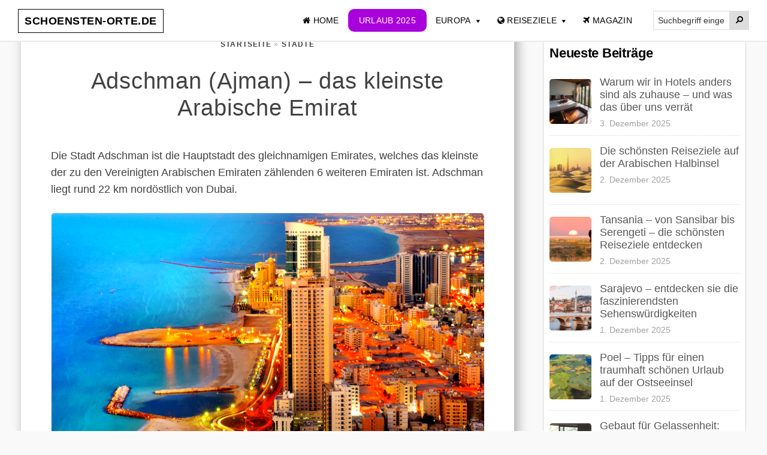

--- FILE ---
content_type: text/html; charset=UTF-8
request_url: https://www.schoensten-orte.de/adschman-ajman-das-kleinste-arabische-emirat/
body_size: 13073
content:
<!DOCTYPE html>
<html lang="de">
<head >
<meta charset="UTF-8" />
<meta name="description" content="Die Stadt Adschman ist die Hauptstadt des gleichnamigen Emirates, welches das kleinste der zu den Vereinigten Arabischen Emiraten zählenden 6 weiteren Emiraten ist." />
<meta name="viewport" content="width=device-width, initial-scale=1" />
<link media="all" href="https://www.schoensten-orte.de/wp-content/cache/autoptimize/css/autoptimize_1c693a4040687c19fcc93f9745b7ac24.css" rel="stylesheet"><title>Städtereise Adschman (Ajman) &#8211; Tipps und Empfehlungen</title>
<meta name='robots' content='max-image-preview:large' />
	
	<link rel="alternate" type="application/rss+xml" title="Schoensten-Orte.de &raquo; Feed" href="https://www.schoensten-orte.de/feed/" />
<link rel="alternate" type="application/rss+xml" title="Schoensten-Orte.de &raquo; Kommentar-Feed" href="https://www.schoensten-orte.de/comments/feed/" />
<link rel="canonical" href="https://www.schoensten-orte.de/adschman-ajman-das-kleinste-arabische-emirat/" />
<!-- Genesis Open Graph -->
<meta property="og:title" content="Städtereise Adschman (Ajman) &#8211; Tipps und Empfehlungen" />
<meta property="og:type" content="article" />
<meta property="og:description" content="Die Stadt Adschman ist die Hauptstadt des gleichnamigen Emirates, welches das kleinste der zu den Vereinigten Arabischen Emiraten zählenden 6 weiteren Emiraten ist." />
<meta property="og:url" content="https://www.schoensten-orte.de/adschman-ajman-das-kleinste-arabische-emirat/" />
<meta property="og:image" content="https://www.schoensten-orte.de/wp-content/uploads/2022/10/ajman.jpg" />
<meta property="og:image:width" content="750" />
<meta property="og:image:height" content="470" />
<meta property="og:image:alt" content="Ajman, VAE" />
<link rel='stylesheet' id='dashicons-css' href='https://www.schoensten-orte.de/wp-includes/css/dashicons.min.css?ver=6.8.3' type='text/css' media='all' />















<script type="text/javascript" src="https://www.schoensten-orte.de/wp-includes/js/jquery/jquery.min.js?ver=3.7.1" id="jquery-core-js"></script>

<link rel="https://api.w.org/" href="https://www.schoensten-orte.de/wp-json/" /><link rel="alternate" title="JSON" type="application/json" href="https://www.schoensten-orte.de/wp-json/wp/v2/posts/3266" /><link rel="EditURI" type="application/rsd+xml" title="RSD" href="https://www.schoensten-orte.de/xmlrpc.php?rsd" />
<link rel="alternate" title="oEmbed (JSON)" type="application/json+oembed" href="https://www.schoensten-orte.de/wp-json/oembed/1.0/embed?url=https%3A%2F%2Fwww.schoensten-orte.de%2Fadschman-ajman-das-kleinste-arabische-emirat%2F" />
<link rel="alternate" title="oEmbed (XML)" type="text/xml+oembed" href="https://www.schoensten-orte.de/wp-json/oembed/1.0/embed?url=https%3A%2F%2Fwww.schoensten-orte.de%2Fadschman-ajman-das-kleinste-arabische-emirat%2F&#038;format=xml" />
			<link rel="icon" href="https://www.schoensten-orte.de/wp-content/themes/genesis-sample/images/favicon.ico" />
		
		</head>
<body class="wp-singular post-template-default single single-post postid-3266 single-format-standard wp-embed-responsive wp-theme-genesis wp-child-theme-genesis-sample header-full-width content-sidebar genesis-breadcrumbs-visible genesis-footer-widgets-visible has-no-blocks" itemscope itemtype="https://schema.org/WebPage"><a href="#0" class="to-top" title="Back To Top">Top</a><div class="site-container"><ul class="genesis-skip-link"><li><a href="#genesis-nav-primary" class="screen-reader-shortcut"> Skip to primary navigation</a></li><li><a href="#genesis-content" class="screen-reader-shortcut"> Skip to main content</a></li><li><a href="#genesis-sidebar-primary" class="screen-reader-shortcut"> Skip to primary sidebar</a></li><li><a href="#genesis-footer-widgets" class="screen-reader-shortcut"> Skip to footer</a></li></ul><header class="site-header" itemscope itemtype="https://schema.org/WPHeader"><div class="wrap"><div class="title-area"><p class="site-title"><a href="https://www.schoensten-orte.de/">Schoensten-Orte.de</a></p><p class="site-description" itemprop="description">entdecke die schönsten Orte weltweit!</p></div><nav class="nav-primary" aria-label="Main" itemscope itemtype="https://schema.org/SiteNavigationElement" id="genesis-nav-primary"><div class="wrap"><ul id="menu-topmenu" class="menu genesis-nav-menu menu-primary js-superfish"><li id="menu-item-9" class="menu-item menu-item-type-custom menu-item-object-custom menu-item-home menu-item-9"><a href="https://www.schoensten-orte.de/" itemprop="url"><span itemprop="name"><i class="fa fa-home"></i> Home</span></a></li>
<li id="menu-item-2544" class="nav-urlaub menu-item menu-item-type-post_type menu-item-object-page menu-item-2544"><a href="https://www.schoensten-orte.de/urlaub/" itemprop="url"><span itemprop="name">Urlaub 2025</span></a></li>
<li id="menu-item-2291" class="menu-item menu-item-type-post_type menu-item-object-page menu-item-has-children menu-item-2291"><a href="https://www.schoensten-orte.de/urlaub-europa/" itemprop="url"><span itemprop="name">Europa</span></a>
<ul class="sub-menu">
	<li id="menu-item-4572" class="menu-item menu-item-type-post_type menu-item-object-page menu-item-4572"><a href="https://www.schoensten-orte.de/daenemark/" itemprop="url"><span itemprop="name">Dänemark</span></a></li>
	<li id="menu-item-2113" class="menu-item menu-item-type-post_type menu-item-object-page menu-item-2113"><a href="https://www.schoensten-orte.de/deutschland/" itemprop="url"><span itemprop="name">Deutschland</span></a></li>
	<li id="menu-item-2114" class="menu-item menu-item-type-post_type menu-item-object-page menu-item-2114"><a href="https://www.schoensten-orte.de/frankreich/" itemprop="url"><span itemprop="name">Frankreich</span></a></li>
	<li id="menu-item-2115" class="menu-item menu-item-type-post_type menu-item-object-page menu-item-2115"><a href="https://www.schoensten-orte.de/griechenland/" itemprop="url"><span itemprop="name">Griechenland</span></a></li>
	<li id="menu-item-2116" class="menu-item menu-item-type-post_type menu-item-object-page menu-item-2116"><a href="https://www.schoensten-orte.de/italien/" itemprop="url"><span itemprop="name">Italien</span></a></li>
	<li id="menu-item-2117" class="menu-item menu-item-type-post_type menu-item-object-page menu-item-2117"><a href="https://www.schoensten-orte.de/kroatien/" itemprop="url"><span itemprop="name">Kroatien</span></a></li>
	<li id="menu-item-4454" class="menu-item menu-item-type-post_type menu-item-object-page menu-item-4454"><a href="https://www.schoensten-orte.de/niederlande/" itemprop="url"><span itemprop="name">Niederlande</span></a></li>
	<li id="menu-item-2118" class="menu-item menu-item-type-post_type menu-item-object-page menu-item-2118"><a href="https://www.schoensten-orte.de/oesterreich/" itemprop="url"><span itemprop="name">Österreich</span></a></li>
	<li id="menu-item-2119" class="menu-item menu-item-type-post_type menu-item-object-page menu-item-2119"><a href="https://www.schoensten-orte.de/portugal/" itemprop="url"><span itemprop="name">Portugal</span></a></li>
	<li id="menu-item-2111" class="menu-item menu-item-type-post_type menu-item-object-page menu-item-2111"><a href="https://www.schoensten-orte.de/schweiz/" itemprop="url"><span itemprop="name">Schweiz</span></a></li>
	<li id="menu-item-2120" class="menu-item menu-item-type-post_type menu-item-object-page menu-item-2120"><a href="https://www.schoensten-orte.de/spanien/" itemprop="url"><span itemprop="name">Spanien</span></a></li>
	<li id="menu-item-2112" class="menu-item menu-item-type-post_type menu-item-object-page menu-item-2112"><a href="https://www.schoensten-orte.de/tuerkei/" itemprop="url"><span itemprop="name">Türkei</span></a></li>
</ul>
</li>
<li id="menu-item-1740" class="menu-item menu-item-type-custom menu-item-object-custom menu-item-has-children menu-item-1740"><a href="#" itemprop="url"><span itemprop="name"><i class="fa fa-globe" aria-hidden="true"></i> Reiseziele</span></a>
<ul class="sub-menu">
	<li id="menu-item-2383" class="menu-item menu-item-type-taxonomy menu-item-object-category menu-item-2383"><a href="https://www.schoensten-orte.de/reiseziele-deutschland/" itemprop="url"><span itemprop="name">Deutschland</span></a></li>
	<li id="menu-item-2379" class="menu-item menu-item-type-taxonomy menu-item-object-category menu-item-2379"><a href="https://www.schoensten-orte.de/afrika/" itemprop="url"><span itemprop="name">Afrika</span></a></li>
	<li id="menu-item-2380" class="menu-item menu-item-type-taxonomy menu-item-object-category current-post-ancestor menu-item-2380"><a href="https://www.schoensten-orte.de/asien/" itemprop="url"><span itemprop="name">Asien</span></a></li>
	<li id="menu-item-2381" class="menu-item menu-item-type-taxonomy menu-item-object-category menu-item-2381"><a href="https://www.schoensten-orte.de/reiseziele-europa/" itemprop="url"><span itemprop="name">Europa</span></a></li>
	<li id="menu-item-2382" class="menu-item menu-item-type-taxonomy menu-item-object-category menu-item-2382"><a href="https://www.schoensten-orte.de/karibik/" itemprop="url"><span itemprop="name">Karibik</span></a></li>
	<li id="menu-item-2739" class="menu-item menu-item-type-taxonomy menu-item-object-category menu-item-2739"><a href="https://www.schoensten-orte.de/nordamerika/" itemprop="url"><span itemprop="name">Nordamerika</span></a></li>
	<li id="menu-item-2765" class="menu-item menu-item-type-taxonomy menu-item-object-category menu-item-2765"><a href="https://www.schoensten-orte.de/ozeanien/" itemprop="url"><span itemprop="name">Ozeanien</span></a></li>
	<li id="menu-item-1680" class="menu-item menu-item-type-post_type menu-item-object-page menu-item-1680"><a href="https://www.schoensten-orte.de/suedamerika/" itemprop="url"><span itemprop="name">Südamerika</span></a></li>
</ul>
</li>
<li id="menu-item-1557" class="menu-item menu-item-type-taxonomy menu-item-object-category menu-item-1557"><a href="https://www.schoensten-orte.de/reisemagazin/" itemprop="url"><span itemprop="name"><i class="fa fa-plane" aria-hidden="true"></i> Magazin</span></a></li>
<li class="menu-item"><form class="search-form" method="get" action="https://www.schoensten-orte.de/" role="search" itemprop="potentialAction" itemscope itemtype="https://schema.org/SearchAction"><label class="search-form-label screen-reader-text" for="searchform-1">Suchbegriff eingeben...</label><input class="search-form-input" type="search" name="s" id="searchform-1" placeholder="Suchbegriff eingeben..." itemprop="query-input"><button type="submit" class="search-form-submit" aria-label="Search"><svg xmlns="http://www.w3.org/2000/svg" viewBox="0 0 512 512" class="search-icon"><path d="M505 442.7L405.3 343c-4.5-4.5-10.6-7-17-7H372c27.6-35.3 44-79.7 44-128C416 93.1 322.9 0 208 0S0 93.1 0 208s93.1 208 208 208c48.3 0 92.7-16.4 128-44v16.3c0 6.4 2.5 12.5 7 17l99.7 99.7c9.4 9.4 24.6 9.4 33.9 0l28.3-28.3c9.4-9.4 9.4-24.6.1-34zM208 336c-70.7 0-128-57.2-128-128 0-70.7 57.2-128 128-128 70.7 0 128 57.2 128 128 0 70.7-57.2 128-128 128z"></path></svg><span class="screen-reader-text">&#xf179;</span></button><meta content="https://www.schoensten-orte.de/?s={s}" itemprop="target"></form></li></ul></div></nav></div></header><div class="site-inner"><div class="content-sidebar-wrap"><main class="content" id="genesis-content"><div class="breadcrumb"><span class="breadcrumb-link-wrap" itemprop="itemListElement" itemscope itemtype="https://schema.org/ListItem"><a class="breadcrumb-link" href="https://www.schoensten-orte.de/" itemprop="item"><span class="breadcrumb-link-text-wrap" itemprop="name">Startseite</span></a><meta itemprop="position" content="1"></span> &raquo; <span class="breadcrumb-link-wrap" itemprop="itemListElement" itemscope itemtype="https://schema.org/ListItem"><a class="breadcrumb-link" href="https://www.schoensten-orte.de/staedte/" itemprop="item"><span class="breadcrumb-link-text-wrap" itemprop="name">Städte</span></a><meta itemprop="position" content="2"></span></div><article class="post-3266 post type-post status-publish format-standard has-post-thumbnail category-staedte category-vae entry" aria-label="Adschman (Ajman) &#8211; das kleinste Arabische Emirat" itemscope itemtype="https://schema.org/CreativeWork"><header class="entry-header"><h1 class="entry-title"><span>Adschman (Ajman) &#8211; das kleinste Arabische Emirat</span></h1>
</header><div class="entry-content" itemprop="text"><p>Die Stadt Adschman ist die Hauptstadt des gleichnamigen Emirates, welches das kleinste der zu den Vereinigten Arabischen Emiraten zählenden 6 weiteren Emiraten ist. Adschman liegt rund 22 km nordöstlich von Dubai.</p>
<figure id="attachment_3267" aria-describedby="caption-attachment-3267" style="width: 750px" class="wp-caption aligncenter"><img decoding="async" class="size-full wp-image-3267" src="https://www.schoensten-orte.de/wp-content/uploads/2022/10/ajman.jpg" alt="Ajman, VAE" width="750" height="470" srcset="https://www.schoensten-orte.de/wp-content/uploads/2022/10/ajman.jpg 750w, https://www.schoensten-orte.de/wp-content/uploads/2022/10/ajman-600x376.jpg 600w, https://www.schoensten-orte.de/wp-content/uploads/2022/10/ajman-640x400.jpg 640w" sizes="(max-width: 750px) 100vw, 750px" /><figcaption id="caption-attachment-3267" class="wp-caption-text">Die Skyline von Adschman ist typische für die VAE.<br />(© Sids &#8211; Shutterstock.com)</figcaption></figure>
<h2>Rund um den Aufenthalt in Adschman</h2>
<p>Während die größeren Emirate der Region im Rahmen des Tourismus wesentlich mehr beworben werden und aus verschiedenen Gründen weltweit bekannt sind, ist es um das kleine Adschman noch sehr ruhig. Doch das rund 250 km² kleine Emirat möchte ebenfalls ein für Touristen interessanter Ort werden, obwohl dafür nur rund <strong>16 km Küstenlinie</strong> und damit <strong>Strandbereiche</strong> vorhanden sind. Aber immer öfter wird Adschman als Geheimtipp unter den Orienturlaubern genannt und so ist es immer öfter Ziel für einen Badeurlaub oder eine Städtereise nach Adschman.</p>
<figure id="attachment_3269" aria-describedby="caption-attachment-3269" style="width: 750px" class="wp-caption aligncenter"><img loading="lazy" decoding="async" class="size-full wp-image-3269" src="https://www.schoensten-orte.de/wp-content/uploads/2022/10/strand-ajman.jpg" alt="Strand Ajman" width="750" height="422" srcset="https://www.schoensten-orte.de/wp-content/uploads/2022/10/strand-ajman.jpg 750w, https://www.schoensten-orte.de/wp-content/uploads/2022/10/strand-ajman-600x338.jpg 600w" sizes="auto, (max-width: 750px) 100vw, 750px" /><figcaption id="caption-attachment-3269" class="wp-caption-text">Zahlreiche Strandbereiche sind an der Küste von Adschman zu finden.<br />(© Kirill Neiezhmakov &#8211; Shutterstock.com)</figcaption></figure>
<p>Den größten Anteil an der Landfläche hat Adschman City, wo rund 480.000 Menschen leben. Außer Adschman gibt es im Emirat noch die Orte <strong>Masfut</strong> und <strong>Manama</strong>, die jedoch wegen ihrer Lage inmitten der Wüste eher weniger touristisch frequentiert werden. In Adschman City ist es ähnlich wie in Dubai oder in Abu Dhabi. Es gibt den alten Stadtkern mit einer Festung, den typischen Häusern und den Souks und es gibt die moderne Skyline mit Wolkenkratzern und Hochhäusern.</p>
<p>Grundsätzlich ist Adschman genau der richtige Urlaubsort für die Urlauber, die nicht in einer turbulenten und hochmodernen orientalischen Welt etwas erleben wollen, sondern noch mehr die urtümlichen arabischen Traditionen kennenlernen möchten. Wer hier seinen Urlaub verbringt, kann leicht einen Ausflug in die benachbarten Emirate unternehmen, frei nach dem Motto, wenn wir schon einmal hier sind. Eine Städtereise nach Adschman bietet sich im umgekehrten Fall aber ebenso an, denn es lohnt sich, die Sehenswürdigkeiten und die Stadt an einem Tag zu erkunden.</p>
<h2>Die Sehenswürdigkeiten von Adschman</h2>
<figure id="attachment_3268" aria-describedby="caption-attachment-3268" style="width: 750px" class="wp-caption aligncenter"><img loading="lazy" decoding="async" class="size-full wp-image-3268" src="https://www.schoensten-orte.de/wp-content/uploads/2022/10/ajman-fort.jpeg" alt="Ajman Fort" width="750" height="515" srcset="https://www.schoensten-orte.de/wp-content/uploads/2022/10/ajman-fort.jpeg 750w, https://www.schoensten-orte.de/wp-content/uploads/2022/10/ajman-fort-583x400.jpeg 583w" sizes="auto, (max-width: 750px) 100vw, 750px" /><figcaption id="caption-attachment-3268" class="wp-caption-text">Im Fort ist ein Museum untergebracht das die Geschichte der Region präsentiert.<br />(© dudlajzov &#8211; stock.adobe.com)</figcaption></figure>
<p>Das <strong>Adschman Fort</strong>, das sich wie eine riesige Sandburg vor der modernen Skyline von Adschman abhebt, kann auf eine lange Geschichte zurückblicken. Es ist aus Stein und Lehmziegeln gebaut und zeigt sich in einem traditionellen Baustil mit einem runden und einem eckigen Turm, mit Zinnen und den typischen Verzierungen. Es ist eines der Sehenswürdigkeiten, die man besichtigen könnte und wurde im 18. Jahrhundert von den Portugiesen errichtet. Sie haben das Fort zum Schutz des Hafens errichtet, es wurde später auch als Polizeistation genutzt. Mittlerweile ist darin ein Museum eingerichtet, das restliche Gebäude teilen sich verschiedene Geschäfte.</p>
<p>Zu den modernen Gebäuden in Adschman gehören die <strong>Ajman One Towers</strong>. Das sind zwölf Hochhäuser, in dem sich ungefähr 3.000 Wohnungen befinden. Wer Richtung Hafen geht, kann dort die traditionellen arabischen Segelschiffe, die <strong>Dhaus</strong>, kennenlernen.</p>
<p>In der <strong>Werft Dhow Yard</strong> werden sie von den Einheimischen angefertigt, wobei diese sich gerne zuschauen lassen. Das macht aus der Werft zugleich auch ein <strong>Museum</strong> unter freiem Himmel, weil man die einzelnen Stadien vom Entwurf bis zur Fertigstellung an mehreren Objekten erkennen kann.</p>
<figure id="attachment_3270" aria-describedby="caption-attachment-3270" style="width: 750px" class="wp-caption aligncenter"><img loading="lazy" decoding="async" class="size-full wp-image-3270" src="https://www.schoensten-orte.de/wp-content/uploads/2022/10/promenade-ajman.jpg" alt="Promenade Ajman" width="750" height="500" srcset="https://www.schoensten-orte.de/wp-content/uploads/2022/10/promenade-ajman.jpg 750w, https://www.schoensten-orte.de/wp-content/uploads/2022/10/promenade-ajman-600x400.jpg 600w" sizes="auto, (max-width: 750px) 100vw, 750px" /><figcaption id="caption-attachment-3270" class="wp-caption-text">Ein Spaziergang über die schöne Promenade von Adschman sollte ebenfalls auf dem Programm stehen.<br />(©trabantos &#8211; Shutterstock.com)</figcaption></figure>
<p>Wer in Adschman nach einem der <strong>klassischen Souks</strong> sucht, kann nur im Nordosten der Stadt fündig werden. Hier sind der Fish Souk und der Souk für Haushaltsprodukte die klassischen Souks und es gibt fangfrischen und köstlich zubereiteten Fisch und andere Meeresfrüchte. Allgemein sind die traditionellen Souks durch modernen Märkte abgelöst worden. Der Strand in Adschman ist eine gute Gelegenheit für eine Pause, die weiteren Strände gehören zu den Hotels.</p>
<div class="box-green">
<h3>Unterkünfte in Adschman</h3>
<p>Wer zum Beispiel Dubai oder Abu Dhabi besucht, der sollte auch einen Abstecher nach Adschman machen. Man kann hier auch ohne weiteres ein paar Tage verbringen. Für die Übernachtung können sie aus Luxushotels bis hin zu kleinen Ferienapartments wählen. Die meisten der Unterkünfte sind modern eingerichtet und haben einen hohen Anspruch. Viele dieser Unterkünfte stehen in erster Reihe, also direkt am Strand.</p>
<div class="link-box"><a href="https://www.booking.com/searchresults.ee.html?city=-782102&amp;aid=307047&amp;no_rooms=1&amp;group_adults=2" target="_blank" rel="nofollow noopener noreferrer"><i class="fa fa-bed" aria-hidden="true"></i> Unterkünfte in Bibione finden</a></div>
</div>
</div><footer class="entry-footer"></footer></article><div class="after-entry widget-area"><section id="tag_cloud-2" class="widget widget_tag_cloud"><div class="widget-wrap"><h3 class="widgettitle widget-title">Reiseziele:</h3>
<div class="tagcloud"><a href="https://www.schoensten-orte.de/reiseziel/allgaeu/" class="tag-cloud-link tag-link-121 tag-link-position-1" style="font-size: 12.666666666667pt;" aria-label="Allgäu (5 Einträge)">Allgäu<span class="tag-link-count"> (5)</span></a>
<a href="https://www.schoensten-orte.de/reiseziel/bayern/" class="tag-cloud-link tag-link-120 tag-link-position-2" style="font-size: 22pt;" aria-label="Bayern (23 Einträge)">Bayern<span class="tag-link-count"> (23)</span></a>
<a href="https://www.schoensten-orte.de/reiseziel/bodensee/" class="tag-cloud-link tag-link-36 tag-link-position-3" style="font-size: 13.755555555556pt;" aria-label="Bodensee (6 Einträge)">Bodensee<span class="tag-link-count"> (6)</span></a>
<a href="https://www.schoensten-orte.de/reiseziel/chiemgau/" class="tag-cloud-link tag-link-85 tag-link-position-4" style="font-size: 9.8666666666667pt;" aria-label="Chiemgau (3 Einträge)">Chiemgau<span class="tag-link-count"> (3)</span></a>
<a href="https://www.schoensten-orte.de/reiseziel/dalmatien/" class="tag-cloud-link tag-link-122 tag-link-position-5" style="font-size: 17.333333333333pt;" aria-label="Dalmatien (11 Einträge)">Dalmatien<span class="tag-link-count"> (11)</span></a>
<a href="https://www.schoensten-orte.de/reiseziel/dubai/" class="tag-cloud-link tag-link-83 tag-link-position-6" style="font-size: 11.422222222222pt;" aria-label="Dubai (4 Einträge)">Dubai<span class="tag-link-count"> (4)</span></a>
<a href="https://www.schoensten-orte.de/reiseziel/ostsee/" class="tag-cloud-link tag-link-84 tag-link-position-7" style="font-size: 13.755555555556pt;" aria-label="Ostsee (6 Einträge)">Ostsee<span class="tag-link-count"> (6)</span></a>
<a href="https://www.schoensten-orte.de/reiseziel/paris/" class="tag-cloud-link tag-link-35 tag-link-position-8" style="font-size: 14.533333333333pt;" aria-label="Paris (7 Einträge)">Paris<span class="tag-link-count"> (7)</span></a>
<a href="https://www.schoensten-orte.de/reiseziel/schwarzwald/" class="tag-cloud-link tag-link-126 tag-link-position-9" style="font-size: 12.666666666667pt;" aria-label="Schwarzwald (5 Einträge)">Schwarzwald<span class="tag-link-count"> (5)</span></a>
<a href="https://www.schoensten-orte.de/reiseziel/sizilien/" class="tag-cloud-link tag-link-124 tag-link-position-10" style="font-size: 9.8666666666667pt;" aria-label="Sizilien (3 Einträge)">Sizilien<span class="tag-link-count"> (3)</span></a>
<a href="https://www.schoensten-orte.de/reiseziel/suedtirol/" class="tag-cloud-link tag-link-119 tag-link-position-11" style="font-size: 16.711111111111pt;" aria-label="Südtirol (10 Einträge)">Südtirol<span class="tag-link-count"> (10)</span></a>
<a href="https://www.schoensten-orte.de/reiseziel/teneriffa/" class="tag-cloud-link tag-link-81 tag-link-position-12" style="font-size: 9.8666666666667pt;" aria-label="Teneriffa (3 Einträge)">Teneriffa<span class="tag-link-count"> (3)</span></a>
<a href="https://www.schoensten-orte.de/reiseziel/tirol/" class="tag-cloud-link tag-link-125 tag-link-position-13" style="font-size: 11.422222222222pt;" aria-label="Tirol (4 Einträge)">Tirol<span class="tag-link-count"> (4)</span></a>
<a href="https://www.schoensten-orte.de/reiseziel/toskana/" class="tag-cloud-link tag-link-86 tag-link-position-14" style="font-size: 8pt;" aria-label="Toskana (2 Einträge)">Toskana<span class="tag-link-count"> (2)</span></a>
<a href="https://www.schoensten-orte.de/reiseziel/tuerkische-riviera/" class="tag-cloud-link tag-link-87 tag-link-position-15" style="font-size: 8pt;" aria-label="Türkische Riviera (2 Einträge)">Türkische Riviera<span class="tag-link-count"> (2)</span></a></div>
</div></section>
<section id="custom_html-14" class="widget_text widget widget_custom_html"><div class="widget_text widget-wrap"><div class="textwidget custom-html-widget"> <script async src="https://pagead2.googlesyndication.com/pagead/js/adsbygoogle.js?client=ca-pub-4158434233954785"
     crossorigin="anonymous"></script>
<ins class="adsbygoogle"
     style="display:block; text-align:center;"
     data-ad-layout="in-article"
     data-ad-format="fluid"
     data-ad-client="ca-pub-4158434233954785"
     data-ad-slot="6256032417"></ins>
<script>
     (adsbygoogle = window.adsbygoogle || []).push({});
</script></div></div></section>
</div></main><aside class="sidebar sidebar-primary widget-area" role="complementary" aria-label="Primary Sidebar" itemscope itemtype="https://schema.org/WPSideBar" id="genesis-sidebar-primary"><h2 class="genesis-sidebar-title screen-reader-text">Primary Sidebar</h2><section id="recent-posts-widget-with-thumbnails-3" class="widget recent-posts-widget-with-thumbnails"><div class="widget-wrap">
<div id="rpwwt-recent-posts-widget-with-thumbnails-3" class="rpwwt-widget">
<h3 class="widgettitle widget-title">Neueste Beiträge</h3>

	<ul>
		<li><a href="https://www.schoensten-orte.de/warum-wir-in-hotels-anders-sind-als-zuhause/"><img width="75" height="75" src="https://www.schoensten-orte.de/wp-content/uploads/2025/12/hotels-zuhause-150x150.jpg" class="attachment-75x75 size-75x75 wp-post-image" alt="Hotelzimmer" decoding="async" loading="lazy" srcset="https://www.schoensten-orte.de/wp-content/uploads/2025/12/hotels-zuhause-150x150.jpg 150w, https://www.schoensten-orte.de/wp-content/uploads/2025/12/hotels-zuhause-350x350.jpg 350w" sizes="auto, (max-width: 75px) 100vw, 75px" /><span class="rpwwt-post-title">Warum wir in Hotels anders sind als zuhause – und was das über uns verrät</span></a><div class="rpwwt-post-date">3. Dezember 2025</div></li>
		<li><a href="https://www.schoensten-orte.de/die-schoensten-reiseziele-auf-der-arabischen-halbinsel/"><img width="75" height="75" src="https://www.schoensten-orte.de/wp-content/uploads/2023/01/arabische-halbinsel-150x150.jpg" class="attachment-75x75 size-75x75 wp-post-image" alt="Arabische Halbinsel" decoding="async" loading="lazy" srcset="https://www.schoensten-orte.de/wp-content/uploads/2023/01/arabische-halbinsel-150x150.jpg 150w, https://www.schoensten-orte.de/wp-content/uploads/2023/01/arabische-halbinsel-350x350.jpg 350w" sizes="auto, (max-width: 75px) 100vw, 75px" /><span class="rpwwt-post-title">Die schönsten Reiseziele auf der Arabischen Halbinsel</span></a><div class="rpwwt-post-date">2. Dezember 2025</div></li>
		<li><a href="https://www.schoensten-orte.de/urlaub-in-tansania/"><img width="75" height="75" src="https://www.schoensten-orte.de/wp-content/uploads/2023/06/urlaub-tansania-150x150.jpg" class="attachment-75x75 size-75x75 wp-post-image" alt="Urlaub in Tansania" decoding="async" loading="lazy" srcset="https://www.schoensten-orte.de/wp-content/uploads/2023/06/urlaub-tansania-150x150.jpg 150w, https://www.schoensten-orte.de/wp-content/uploads/2023/06/urlaub-tansania-350x350.jpg 350w, https://www.schoensten-orte.de/wp-content/uploads/2023/06/urlaub-tansania-300x300.jpg 300w" sizes="auto, (max-width: 75px) 100vw, 75px" /><span class="rpwwt-post-title">Tansania &#8211; von Sansibar bis Serengeti &#8211; die schönsten Reiseziele entdecken</span></a><div class="rpwwt-post-date">2. Dezember 2025</div></li>
		<li><a href="https://www.schoensten-orte.de/sarajevo-sehenswuerdigkeiten/"><img width="75" height="75" src="https://www.schoensten-orte.de/wp-content/uploads/2023/10/sarajevo-150x150.jpg" class="attachment-75x75 size-75x75 wp-post-image" alt="Sehenswürdigkeiten Sarajevo" decoding="async" loading="lazy" srcset="https://www.schoensten-orte.de/wp-content/uploads/2023/10/sarajevo-150x150.jpg 150w, https://www.schoensten-orte.de/wp-content/uploads/2023/10/sarajevo-350x350.jpg 350w" sizes="auto, (max-width: 75px) 100vw, 75px" /><span class="rpwwt-post-title">Sarajevo &#8211; entdecken sie die faszinierendsten Sehenswürdigkeiten</span></a><div class="rpwwt-post-date">1. Dezember 2025</div></li>
		<li><a href="https://www.schoensten-orte.de/urlaub-poel-tipps/"><img width="75" height="75" src="https://www.schoensten-orte.de/wp-content/uploads/2023/06/insel-poel-150x150.jpg" class="attachment-75x75 size-75x75 wp-post-image" alt="Insel Poel" decoding="async" loading="lazy" srcset="https://www.schoensten-orte.de/wp-content/uploads/2023/06/insel-poel-150x150.jpg 150w, https://www.schoensten-orte.de/wp-content/uploads/2023/06/insel-poel-350x350.jpg 350w, https://www.schoensten-orte.de/wp-content/uploads/2023/06/insel-poel-300x300.jpg 300w" sizes="auto, (max-width: 75px) 100vw, 75px" /><span class="rpwwt-post-title">Poel &#8211; Tipps für einen traumhaft schönen Urlaub auf der Ostseeinsel</span></a><div class="rpwwt-post-date">1. Dezember 2025</div></li>
		<li><a href="https://www.schoensten-orte.de/warum-raumaufteilung-mehr-entspannt-als-das-dampfbad/"><img width="75" height="75" src="https://www.schoensten-orte.de/wp-content/uploads/2025/12/hotelzimmer-gemuetlich-150x150.jpg" class="attachment-75x75 size-75x75 wp-post-image" alt="Hotelzimmer" decoding="async" loading="lazy" srcset="https://www.schoensten-orte.de/wp-content/uploads/2025/12/hotelzimmer-gemuetlich-150x150.jpg 150w, https://www.schoensten-orte.de/wp-content/uploads/2025/12/hotelzimmer-gemuetlich-350x350.jpg 350w" sizes="auto, (max-width: 75px) 100vw, 75px" /><span class="rpwwt-post-title">Gebaut für Gelassenheit: Warum Raumaufteilung mehr entspannt als das Dampfbad</span></a><div class="rpwwt-post-date">1. Dezember 2025</div></li>
		<li><a href="https://www.schoensten-orte.de/weniger-destination-mehr-lage/"><img width="75" height="75" src="https://www.schoensten-orte.de/wp-content/uploads/2025/12/destination-lage-150x150.jpg" class="attachment-75x75 size-75x75 wp-post-image" alt="Lage" decoding="async" loading="lazy" srcset="https://www.schoensten-orte.de/wp-content/uploads/2025/12/destination-lage-150x150.jpg 150w, https://www.schoensten-orte.de/wp-content/uploads/2025/12/destination-lage-350x350.jpg 350w" sizes="auto, (max-width: 75px) 100vw, 75px" /><span class="rpwwt-post-title">Weniger Destination, mehr Lage: Warum Standort oft wichtiger ist als Ort</span></a><div class="rpwwt-post-date">1. Dezember 2025</div></li>
		<li><a href="https://www.schoensten-orte.de/colmar-das-schoenste-dorf-frankreichs/"><img width="75" height="75" src="https://www.schoensten-orte.de/wp-content/uploads/2019/07/kurztrip-colmar-150x150.jpg" class="attachment-75x75 size-75x75 wp-post-image" alt="Kurztrip Colmar" decoding="async" loading="lazy" srcset="https://www.schoensten-orte.de/wp-content/uploads/2019/07/kurztrip-colmar-150x150.jpg 150w, https://www.schoensten-orte.de/wp-content/uploads/2019/07/kurztrip-colmar-350x350.jpg 350w" sizes="auto, (max-width: 75px) 100vw, 75px" /><span class="rpwwt-post-title">Colmar &#8211; ein Kurztrip in das schönste Dorf Frankreichs</span></a><div class="rpwwt-post-date">30. November 2025</div></li>
	</ul>
</div><!-- .rpwwt-widget -->
</div></section>
</aside><div class="related-posts"><h4 class="related-title">Könnte Sie auch interessieren...</h4><div class="related-posts-list" data-columns><div class="related"><a class="related-image" href="https://www.schoensten-orte.de/staedtereise-verona/" rel="bookmark" title="Permanent Link to Verona &#8211; die besten Tipps für ihre Städtereise"><img width="150" height="150" src="https://www.schoensten-orte.de/wp-content/uploads/2019/04/ponte-pietra-verona-150x150.jpg" class="alignleft" alt="Venedig" decoding="async" loading="lazy" srcset="https://www.schoensten-orte.de/wp-content/uploads/2019/04/ponte-pietra-verona-150x150.jpg 150w, https://www.schoensten-orte.de/wp-content/uploads/2019/04/ponte-pietra-verona-350x350.jpg 350w, https://www.schoensten-orte.de/wp-content/uploads/2019/04/ponte-pietra-verona-300x300.jpg 300w" sizes="auto, (max-width: 150px) 100vw, 150px" /></a><h4><a class="related-post-title" href="https://www.schoensten-orte.de/staedtereise-verona/" rel="bookmark" title="Permanent Link to Verona &#8211; die besten Tipps für ihre Städtereise">Verona &#8211; die besten Tipps für ihre Städtereise</a></h4>Verona ist die erste größere Stadt südlich der Alpen. In Verona lohnt sich immer ein...</div><div class="related"><a class="related-image" href="https://www.schoensten-orte.de/top-sehenswuerdigkeiten-in-san-antonio/" rel="bookmark" title="Permanent Link to San Antonio &#8211; entdecken sie die Top Sehenswürdigkeiten bei einem Städtetrip"><img width="150" height="150" src="https://www.schoensten-orte.de/wp-content/uploads/2023/10/san-antonio-panorama-150x150.jpg" class="alignleft" alt="San Antonio, Texas" decoding="async" loading="lazy" srcset="https://www.schoensten-orte.de/wp-content/uploads/2023/10/san-antonio-panorama-150x150.jpg 150w, https://www.schoensten-orte.de/wp-content/uploads/2023/10/san-antonio-panorama-350x350.jpg 350w, https://www.schoensten-orte.de/wp-content/uploads/2023/10/san-antonio-panorama-300x300.jpg 300w" sizes="auto, (max-width: 150px) 100vw, 150px" /></a><h4><a class="related-post-title" href="https://www.schoensten-orte.de/top-sehenswuerdigkeiten-in-san-antonio/" rel="bookmark" title="Permanent Link to San Antonio &#8211; entdecken sie die Top Sehenswürdigkeiten bei einem Städtetrip">San Antonio &#8211; entdecken sie die Top Sehenswürdigkeiten bei einem Städtetrip</a></h4>San Antonio liegt im US-Bundesstaat Texas an gleichnamigen Fluss und ist in mehrfacher Hinsicht ein...</div><div class="related"><a class="related-image" href="https://www.schoensten-orte.de/urlaub-vodice/" rel="bookmark" title="Permanent Link to Vodice – beliebtes Touristenziel in Dalmatien"><img width="150" height="150" src="https://www.schoensten-orte.de/wp-content/uploads/2022/09/strand-vodice-150x150.jpg" class="alignleft" alt="Strand Vodice" decoding="async" loading="lazy" srcset="https://www.schoensten-orte.de/wp-content/uploads/2022/09/strand-vodice-150x150.jpg 150w, https://www.schoensten-orte.de/wp-content/uploads/2022/09/strand-vodice-350x350.jpg 350w, https://www.schoensten-orte.de/wp-content/uploads/2022/09/strand-vodice-300x300.jpg 300w" sizes="auto, (max-width: 150px) 100vw, 150px" /></a><h4><a class="related-post-title" href="https://www.schoensten-orte.de/urlaub-vodice/" rel="bookmark" title="Permanent Link to Vodice – beliebtes Touristenziel in Dalmatien">Vodice – beliebtes Touristenziel in Dalmatien</a></h4>In Mitteldalmatien, wenige Kilometer nordwestlich von der etwas größeren Stadt Sibenik, liegt direkt an der...</div><div class="related"><a class="related-image" href="https://www.schoensten-orte.de/aschaffenburg/" rel="bookmark" title="Permanent Link to Unsere Tipps für einen Städtetrip nach Aschaffenburg"><img width="150" height="150" src="https://www.schoensten-orte.de/wp-content/uploads/2019/04/aschaffenburg-1-150x150.jpg" class="alignleft" alt="Aschaffenburg" decoding="async" loading="lazy" srcset="https://www.schoensten-orte.de/wp-content/uploads/2019/04/aschaffenburg-1-150x150.jpg 150w, https://www.schoensten-orte.de/wp-content/uploads/2019/04/aschaffenburg-1-350x350.jpg 350w" sizes="auto, (max-width: 150px) 100vw, 150px" /></a><h4><a class="related-post-title" href="https://www.schoensten-orte.de/aschaffenburg/" rel="bookmark" title="Permanent Link to Unsere Tipps für einen Städtetrip nach Aschaffenburg">Unsere Tipps für einen Städtetrip nach Aschaffenburg</a></h4>Die Stadt Aschaffenburg mit der beeindruckenden Schlossanlage Johannisburg, des malerischen Park Schönbusch und der charmante...</div><div class="related"><a class="related-image" href="https://www.schoensten-orte.de/paris-stadt-an-der-seine/" rel="bookmark" title="Permanent Link to Paris &#8211; die wunderschöne Stadt an der Seine"><img width="150" height="150" src="https://www.schoensten-orte.de/wp-content/uploads/2019/06/paris-besuchen-1-150x150.jpg" class="alignleft" alt="Paris, Frankreich" decoding="async" loading="lazy" srcset="https://www.schoensten-orte.de/wp-content/uploads/2019/06/paris-besuchen-1-150x150.jpg 150w, https://www.schoensten-orte.de/wp-content/uploads/2019/06/paris-besuchen-1-350x350.jpg 350w, https://www.schoensten-orte.de/wp-content/uploads/2019/06/paris-besuchen-1-300x300.jpg 300w, https://www.schoensten-orte.de/wp-content/uploads/2019/06/paris-besuchen-1-75x75.jpg 75w" sizes="auto, (max-width: 150px) 100vw, 150px" /></a><h4><a class="related-post-title" href="https://www.schoensten-orte.de/paris-stadt-an-der-seine/" rel="bookmark" title="Permanent Link to Paris &#8211; die wunderschöne Stadt an der Seine">Paris &#8211; die wunderschöne Stadt an der Seine</a></h4>Paris in Worte zu fassen, fällt schwer. Paris muss man erlebt haben. Die größte und...</div><div class="related"><a class="related-image" href="https://www.schoensten-orte.de/staedtetrip-melbourne/" rel="bookmark" title="Permanent Link to Melbourne &#8211; eine Reise in die glücklichste Stadt der Welt"><img width="150" height="150" src="https://www.schoensten-orte.de/wp-content/uploads/2020/01/melbourne-150x150.jpg" class="alignleft" alt="Melbourne, Australien" decoding="async" loading="lazy" srcset="https://www.schoensten-orte.de/wp-content/uploads/2020/01/melbourne-150x150.jpg 150w, https://www.schoensten-orte.de/wp-content/uploads/2020/01/melbourne-350x350.jpg 350w, https://www.schoensten-orte.de/wp-content/uploads/2020/01/melbourne-300x300.jpg 300w, https://www.schoensten-orte.de/wp-content/uploads/2020/01/melbourne-75x75.jpg 75w" sizes="auto, (max-width: 150px) 100vw, 150px" /></a><h4><a class="related-post-title" href="https://www.schoensten-orte.de/staedtetrip-melbourne/" rel="bookmark" title="Permanent Link to Melbourne &#8211; eine Reise in die glücklichste Stadt der Welt">Melbourne &#8211; eine Reise in die glücklichste Stadt der Welt</a></h4>Insgesamt sieben Jahre lang hat Melbourne die Liste der lebenswertesten Städte der Welt angeführt. Doch...</div><div class="related"><a class="related-image" href="https://www.schoensten-orte.de/staedtereise-rio-de-janeiro/" rel="bookmark" title="Permanent Link to Rio de Janeiro &#8211; einzigartig schöne Strände, Karneval und Samba"><img width="150" height="150" src="https://www.schoensten-orte.de/wp-content/uploads/2019/11/rio-de-janeiro-150x150.jpg" class="alignleft" alt="Rio de Janeiro, Brasilien" decoding="async" loading="lazy" srcset="https://www.schoensten-orte.de/wp-content/uploads/2019/11/rio-de-janeiro-150x150.jpg 150w, https://www.schoensten-orte.de/wp-content/uploads/2019/11/rio-de-janeiro-350x350.jpg 350w, https://www.schoensten-orte.de/wp-content/uploads/2019/11/rio-de-janeiro-300x300.jpg 300w, https://www.schoensten-orte.de/wp-content/uploads/2019/11/rio-de-janeiro-75x75.jpg 75w" sizes="auto, (max-width: 150px) 100vw, 150px" /></a><h4><a class="related-post-title" href="https://www.schoensten-orte.de/staedtereise-rio-de-janeiro/" rel="bookmark" title="Permanent Link to Rio de Janeiro &#8211; einzigartig schöne Strände, Karneval und Samba">Rio de Janeiro &#8211; einzigartig schöne Strände, Karneval und Samba</a></h4>Fast alle die an Brasilien denken, denken nicht an die Hauptstadt Brasilia oder an die...</div><div class="related"><a class="related-image" href="https://www.schoensten-orte.de/staedtetrip-salzburg/" rel="bookmark" title="Permanent Link to Salzburg &#8211; ein Städtetrip in die Mozartstadt"><img width="150" height="150" src="https://www.schoensten-orte.de/wp-content/uploads/2019/08/salzburg-150x150.jpg" class="alignleft" alt="Salzburg" decoding="async" loading="lazy" srcset="https://www.schoensten-orte.de/wp-content/uploads/2019/08/salzburg-150x150.jpg 150w, https://www.schoensten-orte.de/wp-content/uploads/2019/08/salzburg-350x350.jpg 350w, https://www.schoensten-orte.de/wp-content/uploads/2019/08/salzburg-300x300.jpg 300w, https://www.schoensten-orte.de/wp-content/uploads/2019/08/salzburg-75x75.jpg 75w" sizes="auto, (max-width: 150px) 100vw, 150px" /></a><h4><a class="related-post-title" href="https://www.schoensten-orte.de/staedtetrip-salzburg/" rel="bookmark" title="Permanent Link to Salzburg &#8211; ein Städtetrip in die Mozartstadt">Salzburg &#8211; ein Städtetrip in die Mozartstadt</a></h4>Die österreichische Mozartstadt ist ein sehr beliebtes Reiseziel bei Städtereisenden. Salzburg ist zudem sehr angesagt...</div></div></div></div></div></div><div class="footer-widgets" id="genesis-footer-widgets"><h2 class="genesis-sidebar-title screen-reader-text">Footer</h2><div class="wrap"><div class="widget-area footer-widgets-1 footer-widget-area"><section id="nav_menu-2" class="widget widget_nav_menu"><div class="widget-wrap"><h3 class="widgettitle widget-title">Top Reiseländer</h3>
<div class="menu-footer1-container"><ul id="menu-footer1" class="menu"><li id="menu-item-2888" class="menu-item menu-item-type-post_type menu-item-object-page menu-item-2888"><a href="https://www.schoensten-orte.de/deutschland/" itemprop="url">Deutschland</a></li>
<li id="menu-item-2889" class="menu-item menu-item-type-post_type menu-item-object-page menu-item-2889"><a href="https://www.schoensten-orte.de/daenemark/" itemprop="url">Dänemark</a></li>
<li id="menu-item-2890" class="menu-item menu-item-type-post_type menu-item-object-page menu-item-2890"><a href="https://www.schoensten-orte.de/schweiz/" itemprop="url">Schweiz</a></li>
<li id="menu-item-2891" class="menu-item menu-item-type-post_type menu-item-object-page menu-item-2891"><a href="https://www.schoensten-orte.de/frankreich/" itemprop="url">Frankreich</a></li>
<li id="menu-item-2892" class="menu-item menu-item-type-post_type menu-item-object-page menu-item-2892"><a href="https://www.schoensten-orte.de/griechenland/" itemprop="url">Griechenland</a></li>
<li id="menu-item-2893" class="menu-item menu-item-type-post_type menu-item-object-page menu-item-2893"><a href="https://www.schoensten-orte.de/italien/" itemprop="url">Italien</a></li>
<li id="menu-item-2894" class="menu-item menu-item-type-post_type menu-item-object-page menu-item-2894"><a href="https://www.schoensten-orte.de/oesterreich/" itemprop="url">Österreich</a></li>
<li id="menu-item-2895" class="menu-item menu-item-type-post_type menu-item-object-page menu-item-2895"><a href="https://www.schoensten-orte.de/portugal/" itemprop="url">Portugal</a></li>
<li id="menu-item-2896" class="menu-item menu-item-type-post_type menu-item-object-page menu-item-2896"><a href="https://www.schoensten-orte.de/spanien/" itemprop="url">Spanien</a></li>
<li id="menu-item-2897" class="menu-item menu-item-type-post_type menu-item-object-post menu-item-2897"><a href="https://www.schoensten-orte.de/usa/" itemprop="url">USA</a></li>
</ul></div></div></section>
</div><div class="widget-area footer-widgets-2 footer-widget-area"><section id="nav_menu-4" class="widget widget_nav_menu"><div class="widget-wrap"><h3 class="widgettitle widget-title">Top Reiseziele 2025</h3>
<div class="menu-top-reiseziele-2022-container"><ul id="menu-top-reiseziele-2022" class="menu"><li id="menu-item-2918" class="menu-item menu-item-type-post_type menu-item-object-page menu-item-2918"><a href="https://www.schoensten-orte.de/deutschland/bayern/" itemprop="url">Bayern</a></li>
<li id="menu-item-2907" class="menu-item menu-item-type-post_type menu-item-object-post menu-item-2907"><a href="https://www.schoensten-orte.de/staedtereise-berlin/" itemprop="url">Berlin</a></li>
<li id="menu-item-2908" class="menu-item menu-item-type-post_type menu-item-object-post menu-item-2908"><a href="https://www.schoensten-orte.de/die-schoensten-urlaubsziele-in-cornwall/" itemprop="url">Cornwall</a></li>
<li id="menu-item-2909" class="menu-item menu-item-type-post_type menu-item-object-post menu-item-2909"><a href="https://www.schoensten-orte.de/gozo-urlaub/" itemprop="url">Gozo</a></li>
<li id="menu-item-2913" class="menu-item menu-item-type-post_type menu-item-object-post menu-item-2913"><a href="https://www.schoensten-orte.de/chiemsee-urlaub-am-bayerischen-meer/" itemprop="url">Chiemsee</a></li>
<li id="menu-item-3514" class="menu-item menu-item-type-post_type menu-item-object-post menu-item-3514"><a href="https://www.schoensten-orte.de/moorea-strandurlaub-wie-im-paradies/" itemprop="url">Moorea</a></li>
<li id="menu-item-3515" class="menu-item menu-item-type-post_type menu-item-object-post menu-item-3515"><a href="https://www.schoensten-orte.de/cinque-terre/" itemprop="url">Cinque Terre</a></li>
<li id="menu-item-3516" class="menu-item menu-item-type-post_type menu-item-object-post menu-item-3516"><a href="https://www.schoensten-orte.de/sydney/" itemprop="url">Sydney</a></li>
<li id="menu-item-3517" class="menu-item menu-item-type-post_type menu-item-object-post menu-item-3517"><a href="https://www.schoensten-orte.de/saint-lucia/" itemprop="url">Saint Lucia</a></li>
<li id="menu-item-3518" class="menu-item menu-item-type-post_type menu-item-object-post menu-item-3518"><a href="https://www.schoensten-orte.de/hongkong/" itemprop="url">Hongkong</a></li>
</ul></div></div></section>
</div><div class="widget-area footer-widgets-3 footer-widget-area"><section id="nav_menu-3" class="widget widget_nav_menu"><div class="widget-wrap"><h3 class="widgettitle widget-title">Top Kategorien</h3>
<div class="menu-footer3-container"><ul id="menu-footer3" class="menu"><li id="menu-item-2905" class="menu-item menu-item-type-taxonomy menu-item-object-category menu-item-2905"><a href="https://www.schoensten-orte.de/reisemagazin/hoteltipps/" itemprop="url">Hoteltipps</a></li>
<li id="menu-item-2902" class="menu-item menu-item-type-taxonomy menu-item-object-category menu-item-2902"><a href="https://www.schoensten-orte.de/inseln/" itemprop="url">Inseln</a></li>
<li id="menu-item-2901" class="menu-item menu-item-type-taxonomy menu-item-object-category menu-item-2901"><a href="https://www.schoensten-orte.de/laender/" itemprop="url">Länder</a></li>
<li id="menu-item-2900" class="menu-item menu-item-type-taxonomy menu-item-object-category menu-item-2900"><a href="https://www.schoensten-orte.de/regionen/" itemprop="url">Regionen</a></li>
<li id="menu-item-2898" class="menu-item menu-item-type-taxonomy menu-item-object-category menu-item-2898"><a href="https://www.schoensten-orte.de/reisemagazin/" itemprop="url">Reisemagazin</a></li>
<li id="menu-item-2899" class="menu-item menu-item-type-taxonomy menu-item-object-category current-post-ancestor current-menu-parent current-post-parent menu-item-2899"><a href="https://www.schoensten-orte.de/staedte/" itemprop="url">Städte</a></li>
<li id="menu-item-2903" class="menu-item menu-item-type-taxonomy menu-item-object-category menu-item-2903"><a href="https://www.schoensten-orte.de/seen/" itemprop="url">Seen</a></li>
<li id="menu-item-2904" class="menu-item menu-item-type-taxonomy menu-item-object-category menu-item-2904"><a href="https://www.schoensten-orte.de/reisemagazin/sehenswuerdigkeiten/" itemprop="url">Sehenswürdigkeiten</a></li>
</ul></div></div></section>
</div></div></div><footer class="site-footer" itemscope itemtype="https://schema.org/WPFooter"><div class="wrap"><p>&#xA9;&nbsp;2026 · Internetservice Thomas Schroth</p><nav class="nav-secondary" aria-label="Secondary" itemscope itemtype="https://schema.org/SiteNavigationElement"><div class="wrap"><ul id="menu-footer-nav" class="menu genesis-nav-menu menu-secondary js-superfish"><li id="menu-item-24" class="menu-item menu-item-type-custom menu-item-object-custom menu-item-home menu-item-24"><a href="https://www.schoensten-orte.de/" itemprop="url"><span itemprop="name">Startseite</span></a></li>
<li id="menu-item-1549" class="menu-item menu-item-type-post_type menu-item-object-page menu-item-1549"><a href="https://www.schoensten-orte.de/reiselexikon/" itemprop="url"><span itemprop="name">Reiselexikon</span></a></li>
<li id="menu-item-25" class="menu-item menu-item-type-post_type menu-item-object-page menu-item-privacy-policy menu-item-25"><a rel="privacy-policy" href="https://www.schoensten-orte.de/datenschutz/" itemprop="url"><span itemprop="name">Datenschutz</span></a></li>
<li id="menu-item-26" class="menu-item menu-item-type-post_type menu-item-object-page menu-item-26"><a href="https://www.schoensten-orte.de/impressum/" itemprop="url"><span itemprop="name">Impressum</span></a></li>
</ul></div></nav></div></footer></div><script type="speculationrules">
{"prefetch":[{"source":"document","where":{"and":[{"href_matches":"\/*"},{"not":{"href_matches":["\/wp-*.php","\/wp-admin\/*","\/wp-content\/uploads\/*","\/wp-content\/*","\/wp-content\/plugins\/*","\/wp-content\/themes\/genesis-sample\/*","\/wp-content\/themes\/genesis\/*","\/*\\?(.+)"]}},{"not":{"selector_matches":"a[rel~=\"nofollow\"]"}},{"not":{"selector_matches":".no-prefetch, .no-prefetch a"}}]},"eagerness":"conservative"}]}
</script>
        <script>
            // Do not change this comment line otherwise Speed Optimizer won't be able to detect this script

            (function () {
                const calculateParentDistance = (child, parent) => {
                    let count = 0;
                    let currentElement = child;

                    // Traverse up the DOM tree until we reach parent or the top of the DOM
                    while (currentElement && currentElement !== parent) {
                        currentElement = currentElement.parentNode;
                        count++;
                    }

                    // If parent was not found in the hierarchy, return -1
                    if (!currentElement) {
                        return -1; // Indicates parent is not an ancestor of element
                    }

                    return count; // Number of layers between element and parent
                }
                const isMatchingClass = (linkRule, href, classes, ids) => {
                    return classes.includes(linkRule.value)
                }
                const isMatchingId = (linkRule, href, classes, ids) => {
                    return ids.includes(linkRule.value)
                }
                const isMatchingDomain = (linkRule, href, classes, ids) => {
                    if(!URL.canParse(href)) {
                        return false
                    }

                    const url = new URL(href)
                    const host = url.host
                    const hostsToMatch = [host]

                    if(host.startsWith('www.')) {
                        hostsToMatch.push(host.substring(4))
                    } else {
                        hostsToMatch.push('www.' + host)
                    }

                    return hostsToMatch.includes(linkRule.value)
                }
                const isMatchingExtension = (linkRule, href, classes, ids) => {
                    if(!URL.canParse(href)) {
                        return false
                    }

                    const url = new URL(href)

                    return url.pathname.endsWith('.' + linkRule.value)
                }
                const isMatchingSubdirectory = (linkRule, href, classes, ids) => {
                    if(!URL.canParse(href)) {
                        return false
                    }

                    const url = new URL(href)

                    return url.pathname.startsWith('/' + linkRule.value + '/')
                }
                const isMatchingProtocol = (linkRule, href, classes, ids) => {
                    if(!URL.canParse(href)) {
                        return false
                    }

                    const url = new URL(href)

                    return url.protocol === linkRule.value + ':'
                }
                const isMatchingExternal = (linkRule, href, classes, ids) => {
                    if(!URL.canParse(href) || !URL.canParse(document.location.href)) {
                        return false
                    }

                    const matchingProtocols = ['http:', 'https:']
                    const siteUrl = new URL(document.location.href)
                    const linkUrl = new URL(href)

                    // Links to subdomains will appear to be external matches according to JavaScript,
                    // but the PHP rules will filter those events out.
                    return matchingProtocols.includes(linkUrl.protocol) && siteUrl.host !== linkUrl.host
                }
                const isMatch = (linkRule, href, classes, ids) => {
                    switch (linkRule.type) {
                        case 'class':
                            return isMatchingClass(linkRule, href, classes, ids)
                        case 'id':
                            return isMatchingId(linkRule, href, classes, ids)
                        case 'domain':
                            return isMatchingDomain(linkRule, href, classes, ids)
                        case 'extension':
                            return isMatchingExtension(linkRule, href, classes, ids)
                        case 'subdirectory':
                            return isMatchingSubdirectory(linkRule, href, classes, ids)
                        case 'protocol':
                            return isMatchingProtocol(linkRule, href, classes, ids)
                        case 'external':
                            return isMatchingExternal(linkRule, href, classes, ids)
                        default:
                            return false;
                    }
                }
                const track = (element) => {
                    const href = element.href ?? null
                    const classes = Array.from(element.classList)
                    const ids = [element.id]
                    const linkRules = [{"type":"extension","value":"pdf"},{"type":"extension","value":"zip"},{"type":"protocol","value":"mailto"},{"type":"protocol","value":"tel"}]
                    if(linkRules.length === 0) {
                        return
                    }

                    // For link rules that target an id, we need to allow that id to appear
                    // in any ancestor up to the 7th ancestor. This loop looks for those matches
                    // and counts them.
                    linkRules.forEach((linkRule) => {
                        if(linkRule.type !== 'id') {
                            return;
                        }

                        const matchingAncestor = element.closest('#' + linkRule.value)

                        if(!matchingAncestor || matchingAncestor.matches('html, body')) {
                            return;
                        }

                        const depth = calculateParentDistance(element, matchingAncestor)

                        if(depth < 7) {
                            ids.push(linkRule.value)
                        }
                    });

                    // For link rules that target a class, we need to allow that class to appear
                    // in any ancestor up to the 7th ancestor. This loop looks for those matches
                    // and counts them.
                    linkRules.forEach((linkRule) => {
                        if(linkRule.type !== 'class') {
                            return;
                        }

                        const matchingAncestor = element.closest('.' + linkRule.value)

                        if(!matchingAncestor || matchingAncestor.matches('html, body')) {
                            return;
                        }

                        const depth = calculateParentDistance(element, matchingAncestor)

                        if(depth < 7) {
                            classes.push(linkRule.value)
                        }
                    });

                    const hasMatch = linkRules.some((linkRule) => {
                        return isMatch(linkRule, href, classes, ids)
                    })

                    if(!hasMatch) {
                        return
                    }

                    const url = "https://www.schoensten-orte.de/wp-content/plugins/independent-analytics/iawp-click-endpoint.php";
                    const body = {
                        href: href,
                        classes: classes.join(' '),
                        ids: ids.join(' '),
                        ...{"payload":{"resource":"singular","singular_id":3266,"page":1},"signature":"af87a2639c5563064894f1e04a9ac5e4"}                    };

                    if (navigator.sendBeacon) {
                        let blob = new Blob([JSON.stringify(body)], {
                            type: "application/json"
                        });
                        navigator.sendBeacon(url, blob);
                    } else {
                        const xhr = new XMLHttpRequest();
                        xhr.open("POST", url, true);
                        xhr.setRequestHeader("Content-Type", "application/json;charset=UTF-8");
                        xhr.send(JSON.stringify(body))
                    }
                }
                document.addEventListener('mousedown', function (event) {
                                        if (navigator.webdriver || /bot|crawler|spider|crawling|semrushbot|chrome-lighthouse/i.test(navigator.userAgent)) {
                        return;
                    }
                    
                    const element = event.target.closest('a')

                    if(!element) {
                        return
                    }

                    const isPro = false
                    if(!isPro) {
                        return
                    }

                    // Don't track left clicks with this event. The click event is used for that.
                    if(event.button === 0) {
                        return
                    }

                    track(element)
                })
                document.addEventListener('click', function (event) {
                                        if (navigator.webdriver || /bot|crawler|spider|crawling|semrushbot|chrome-lighthouse/i.test(navigator.userAgent)) {
                        return;
                    }
                    
                    const element = event.target.closest('a, button, input[type="submit"], input[type="button"]')

                    if(!element) {
                        return
                    }

                    const isPro = false
                    if(!isPro) {
                        return
                    }

                    track(element)
                })
                document.addEventListener('play', function (event) {
                                        if (navigator.webdriver || /bot|crawler|spider|crawling|semrushbot|chrome-lighthouse/i.test(navigator.userAgent)) {
                        return;
                    }
                    
                    const element = event.target.closest('audio, video')

                    if(!element) {
                        return
                    }

                    const isPro = false
                    if(!isPro) {
                        return
                    }

                    track(element)
                }, true)
                document.addEventListener("DOMContentLoaded", function (e) {
                    if (document.hasOwnProperty("visibilityState") && document.visibilityState === "prerender") {
                        return;
                    }

                                            if (navigator.webdriver || /bot|crawler|spider|crawling|semrushbot|chrome-lighthouse/i.test(navigator.userAgent)) {
                            return;
                        }
                    
                    let referrer_url = null;

                    if (typeof document.referrer === 'string' && document.referrer.length > 0) {
                        referrer_url = document.referrer;
                    }

                    const params = location.search.slice(1).split('&').reduce((acc, s) => {
                        const [k, v] = s.split('=');
                        return Object.assign(acc, {[k]: v});
                    }, {});

                    const url = "https://www.schoensten-orte.de/wp-json/iawp/search";
                    const body = {
                        referrer_url,
                        utm_source: params.utm_source,
                        utm_medium: params.utm_medium,
                        utm_campaign: params.utm_campaign,
                        utm_term: params.utm_term,
                        utm_content: params.utm_content,
                        gclid: params.gclid,
                        ...{"payload":{"resource":"singular","singular_id":3266,"page":1},"signature":"af87a2639c5563064894f1e04a9ac5e4"}                    };

                    if (navigator.sendBeacon) {
                        let blob = new Blob([JSON.stringify(body)], {
                            type: "application/json"
                        });
                        navigator.sendBeacon(url, blob);
                    } else {
                        const xhr = new XMLHttpRequest();
                        xhr.open("POST", url, true);
                        xhr.setRequestHeader("Content-Type", "application/json;charset=UTF-8");
                        xhr.send(JSON.stringify(body))
                    }
                });
            })();
        </script>
        
<!-- Consent Management powered by Complianz | GDPR/CCPA Cookie Consent https://wordpress.org/plugins/complianz-gdpr -->
<div id="cmplz-cookiebanner-container"></div>
					<div id="cmplz-manage-consent" data-nosnippet="true"></div><script type="text/javascript" id="toc-front-js-extra">
/* <![CDATA[ */
var tocplus = {"smooth_scroll":"1","smooth_scroll_offset":"120"};
/* ]]> */
</script>






<script type="text/javascript" id="genesis-sample-responsive-menu-js-extra">
/* <![CDATA[ */
var genesis_responsive_menu = {"mainMenu":"Menu","menuIconClass":"dashicons-before dashicons-menu","subMenu":"Submenu","subMenuIconClass":"dashicons-before dashicons-arrow-down-alt2","menuClasses":{"combine":[".nav-primary"],"others":[]}};
/* ]]> */
</script>



<script type="text/javascript" id="cmplz-cookiebanner-js-extra">
/* <![CDATA[ */
var complianz = {"prefix":"cmplz_","user_banner_id":"1","set_cookies":[],"block_ajax_content":"","banner_version":"24","version":"7.4.4.2","store_consent":"","do_not_track_enabled":"","consenttype":"optin","region":"eu","geoip":"","dismiss_timeout":"","disable_cookiebanner":"","soft_cookiewall":"","dismiss_on_scroll":"","cookie_expiry":"365","url":"https:\/\/www.schoensten-orte.de\/wp-json\/complianz\/v1\/","locale":"lang=de&locale=de_DE","set_cookies_on_root":"","cookie_domain":"","current_policy_id":"16","cookie_path":"\/","categories":{"statistics":"Statistiken","marketing":"Marketing"},"tcf_active":"","placeholdertext":"Klicke hier, um {category}-Cookies zu akzeptieren und diesen Inhalt zu aktivieren","css_file":"https:\/\/www.schoensten-orte.de\/wp-content\/uploads\/complianz\/css\/banner-{banner_id}-{type}.css?v=24","page_links":[],"tm_categories":"","forceEnableStats":"","preview":"","clean_cookies":"","aria_label":"Klicke hier, um {category}-Cookies zu akzeptieren und diesen Inhalt zu aktivieren"};
/* ]]> */
</script>

<script defer src="https://www.schoensten-orte.de/wp-content/cache/autoptimize/js/autoptimize_952ba29b5203bb59294e79f9e618f2a0.js"></script></body></html>


--- FILE ---
content_type: text/html; charset=utf-8
request_url: https://www.google.com/recaptcha/api2/aframe
body_size: 267
content:
<!DOCTYPE HTML><html><head><meta http-equiv="content-type" content="text/html; charset=UTF-8"></head><body><script nonce="xSrxK3TVPnKUohyjk1c1NQ">/** Anti-fraud and anti-abuse applications only. See google.com/recaptcha */ try{var clients={'sodar':'https://pagead2.googlesyndication.com/pagead/sodar?'};window.addEventListener("message",function(a){try{if(a.source===window.parent){var b=JSON.parse(a.data);var c=clients[b['id']];if(c){var d=document.createElement('img');d.src=c+b['params']+'&rc='+(localStorage.getItem("rc::a")?sessionStorage.getItem("rc::b"):"");window.document.body.appendChild(d);sessionStorage.setItem("rc::e",parseInt(sessionStorage.getItem("rc::e")||0)+1);localStorage.setItem("rc::h",'1768027581290');}}}catch(b){}});window.parent.postMessage("_grecaptcha_ready", "*");}catch(b){}</script></body></html>